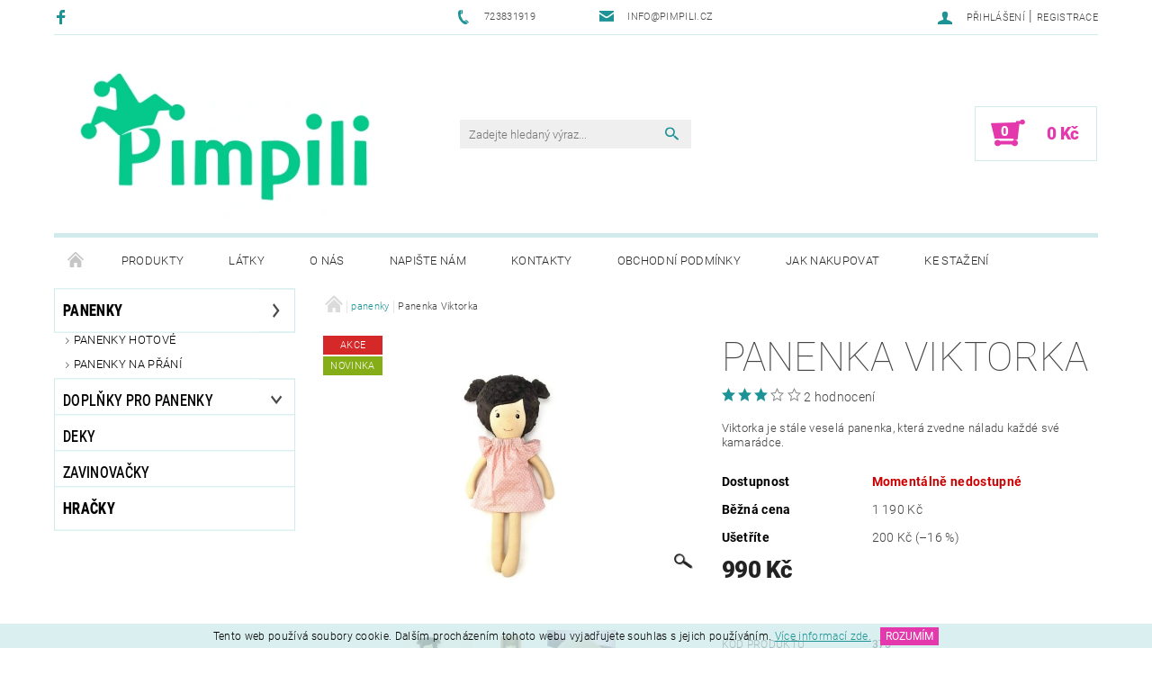

--- FILE ---
content_type: text/html; charset=utf-8
request_url: https://www.pimpili.cz/panenky/panenka-viktorka/
body_size: 20983
content:
<!DOCTYPE html>
<html id="css" xml:lang='cs' lang='cs' class="external-fonts-loaded">
    <head>
        <link rel="preconnect" href="https://cdn.myshoptet.com" /><link rel="dns-prefetch" href="https://cdn.myshoptet.com" /><link rel="preload" href="https://cdn.myshoptet.com/prj/dist/master/cms/libs/jquery/jquery-1.11.3.min.js" as="script" />        <script>
dataLayer = [];
dataLayer.push({'shoptet' : {
    "pageId": 673,
    "pageType": "productDetail",
    "currency": "CZK",
    "currencyInfo": {
        "decimalSeparator": ",",
        "exchangeRate": 1,
        "priceDecimalPlaces": 2,
        "symbol": "K\u010d",
        "symbolLeft": 0,
        "thousandSeparator": " "
    },
    "language": "cs",
    "projectId": 145192,
    "product": {
        "id": 380,
        "guid": "49ba9ade-d847-11e8-a065-0cc47a6c92bc",
        "hasVariants": false,
        "codes": [
            {
                "code": 375
            }
        ],
        "code": "375",
        "name": "Panenka Viktorka",
        "appendix": "",
        "weight": 0,
        "manufacturer": "Pimpili",
        "manufacturerGuid": "1EF53325F7ED630A9CD8DA0BA3DED3EE",
        "currentCategory": "Panenky",
        "currentCategoryGuid": "07f7a4c1-d7b1-11e0-9a5c-feab5ed617ed",
        "defaultCategory": "Panenky",
        "defaultCategoryGuid": "07f7a4c1-d7b1-11e0-9a5c-feab5ed617ed",
        "currency": "CZK",
        "priceWithVat": 990
    },
    "cartInfo": {
        "id": null,
        "freeShipping": false,
        "freeShippingFrom": null,
        "leftToFreeGift": {
            "formattedPrice": "0 K\u010d",
            "priceLeft": 0
        },
        "freeGift": false,
        "leftToFreeShipping": {
            "priceLeft": null,
            "dependOnRegion": null,
            "formattedPrice": null
        },
        "discountCoupon": [],
        "getNoBillingShippingPrice": {
            "withoutVat": 0,
            "vat": 0,
            "withVat": 0
        },
        "cartItems": [],
        "taxMode": "ORDINARY"
    },
    "cart": [],
    "customer": {
        "priceRatio": 1,
        "priceListId": 1,
        "groupId": null,
        "registered": false,
        "mainAccount": false
    }
}});
</script>

        <meta http-equiv="content-type" content="text/html; charset=utf-8" />
        <title>Panenka Viktorka - Pimpili</title>

        <meta name="viewport" content="width=device-width, initial-scale=1.0" />
        <meta name="format-detection" content="telephone=no" />

        
            <meta property="og:type" content="website"><meta property="og:site_name" content="pimpili.cz"><meta property="og:url" content="https://www.pimpili.cz/panenky/panenka-viktorka/"><meta property="og:title" content="Panenka Viktorka - Pimpili"><meta name="author" content="Pimpili"><meta name="web_author" content="Shoptet.cz"><meta name="dcterms.rightsHolder" content="www.pimpili.cz"><meta name="robots" content="index,follow"><meta property="og:image" content="https://cdn.myshoptet.com/usr/www.pimpili.cz/user/shop/big/380-1_viktorka1.jpg?5bd62877"><meta property="og:description" content="Panenka Viktorka. Viktorka je stále veselá panenka, která zvedne náladu každé své kamarádce."><meta name="description" content="Panenka Viktorka. Viktorka je stále veselá panenka, která zvedne náladu každé své kamarádce."><meta name="google-site-verification" content="w1c68N01GGxSp9F9eLQ5YhytenrCOuQ1ogjpfpZOiwY"><meta property="product:price:amount" content="990"><meta property="product:price:currency" content="CZK">
        


        
        <noscript>
            <style media="screen">
                #category-filter-hover {
                    display: block !important;
                }
            </style>
        </noscript>
        
    <link href="https://cdn.myshoptet.com/prj/dist/master/cms/templates/frontend_templates/shared/css/font-face/roboto.css" rel="stylesheet"><link href="https://cdn.myshoptet.com/prj/dist/master/shop/dist/font-shoptet-05.css.5fd2e4de7b3b9cde3d11.css" rel="stylesheet">    <script>
        var oldBrowser = false;
    </script>
    <!--[if lt IE 9]>
        <script src="https://cdnjs.cloudflare.com/ajax/libs/html5shiv/3.7.3/html5shiv.js"></script>
        <script>
            var oldBrowser = '<strong>Upozornění!</strong> Používáte zastaralý prohlížeč, který již není podporován. Prosím <a href="https://www.whatismybrowser.com/" target="_blank" rel="nofollow">aktualizujte svůj prohlížeč</a> a zvyšte své UX.';
        </script>
    <![endif]-->

        <style>:root {--color-primary: #1d9395;--color-primary-h: 181;--color-primary-s: 67%;--color-primary-l: 35%;--color-primary-hover: #484848;--color-primary-hover-h: 0;--color-primary-hover-s: 0%;--color-primary-hover-l: 28%;--color-secondary: #e439ac;--color-secondary-h: 320;--color-secondary-s: 76%;--color-secondary-l: 56%;--color-secondary-hover: #d1ebec;--color-secondary-hover-h: 182;--color-secondary-hover-s: 42%;--color-secondary-hover-l: 87%;--color-tertiary: #000000;--color-tertiary-h: 0;--color-tertiary-s: 0%;--color-tertiary-l: 0%;--color-tertiary-hover: #000000;--color-tertiary-hover-h: 0;--color-tertiary-hover-s: 0%;--color-tertiary-hover-l: 0%;--color-header-background: #ffffff;--template-font: "Roboto";--template-headings-font: "Roboto";--header-background-url: none;--cookies-notice-background: #1A1937;--cookies-notice-color: #F8FAFB;--cookies-notice-button-hover: #f5f5f5;--cookies-notice-link-hover: #27263f;--templates-update-management-preview-mode-content: "Náhled aktualizací šablony je aktivní pro váš prohlížeč."}</style>

        <style>:root {--logo-x-position: 10px;--logo-y-position: 10px;--front-image-x-position: 0px;--front-image-y-position: 0px;}</style>

        <link href="https://cdn.myshoptet.com/prj/dist/master/shop/dist/main-05.css.1b62aa3d069f1dba0ebf.css" rel="stylesheet" media="screen" />

        <link rel="stylesheet" href="https://cdn.myshoptet.com/prj/dist/master/cms/templates/frontend_templates/_/css/print.css" media="print" />
                            <link rel="shortcut icon" href="/favicon.ico" type="image/x-icon" />
                                    <link rel="canonical" href="https://www.pimpili.cz/panenky/panenka-viktorka/" />
        
        
        
        
                
                    
                <script>var shoptet = shoptet || {};shoptet.abilities = {"about":{"generation":2,"id":"05"},"config":{"category":{"product":{"image_size":"detail_alt_1"}},"navigation_breakpoint":991,"number_of_active_related_products":2,"product_slider":{"autoplay":false,"autoplay_speed":3000,"loop":true,"navigation":true,"pagination":true,"shadow_size":0}},"elements":{"recapitulation_in_checkout":true},"feature":{"directional_thumbnails":false,"extended_ajax_cart":false,"extended_search_whisperer":false,"fixed_header":false,"images_in_menu":false,"product_slider":false,"simple_ajax_cart":true,"smart_labels":false,"tabs_accordion":false,"tabs_responsive":false,"top_navigation_menu":false,"user_action_fullscreen":false}};shoptet.design = {"template":{"name":"Rock","colorVariant":"Seven"},"layout":{"homepage":"catalog3","subPage":"catalog3","productDetail":"catalog3"},"colorScheme":{"conversionColor":"#e439ac","conversionColorHover":"#d1ebec","color1":"#1d9395","color2":"#484848","color3":"#000000","color4":"#000000"},"fonts":{"heading":"Roboto","text":"Roboto"},"header":{"backgroundImage":null,"image":null,"logo":"https:\/\/www.pimpili.czuser\/logos\/logo-bezsloganu_tyrkys.jpg","color":"#ffffff"},"background":{"enabled":false,"color":null,"image":null}};shoptet.config = {};shoptet.events = {};shoptet.runtime = {};shoptet.content = shoptet.content || {};shoptet.updates = {};shoptet.messages = [];shoptet.messages['lightboxImg'] = "Obrázek";shoptet.messages['lightboxOf'] = "z";shoptet.messages['more'] = "Více";shoptet.messages['cancel'] = "Zrušit";shoptet.messages['removedItem'] = "Položka byla odstraněna z košíku.";shoptet.messages['discountCouponWarning'] = "Zapomněli jste uplatnit slevový kupón. Pro pokračování jej uplatněte pomocí tlačítka vedle vstupního pole, nebo jej smažte.";shoptet.messages['charsNeeded'] = "Prosím, použijte minimálně 3 znaky!";shoptet.messages['invalidCompanyId'] = "Neplané IČ, povoleny jsou pouze číslice";shoptet.messages['needHelp'] = "Potřebujete pomoc?";shoptet.messages['showContacts'] = "Zobrazit kontakty";shoptet.messages['hideContacts'] = "Skrýt kontakty";shoptet.messages['ajaxError'] = "Došlo k chybě; obnovte prosím stránku a zkuste to znovu.";shoptet.messages['variantWarning'] = "Zvolte prosím variantu produktu.";shoptet.messages['chooseVariant'] = "Zvolte variantu";shoptet.messages['unavailableVariant'] = "Tato varianta není dostupná a není možné ji objednat.";shoptet.messages['withVat'] = "včetně DPH";shoptet.messages['withoutVat'] = "bez DPH";shoptet.messages['toCart'] = "Do košíku";shoptet.messages['emptyCart'] = "Prázdný košík";shoptet.messages['change'] = "Změnit";shoptet.messages['chosenBranch'] = "Zvolená pobočka";shoptet.messages['validatorRequired'] = "Povinné pole";shoptet.messages['validatorEmail'] = "Prosím vložte platnou e-mailovou adresu";shoptet.messages['validatorUrl'] = "Prosím vložte platnou URL adresu";shoptet.messages['validatorDate'] = "Prosím vložte platné datum";shoptet.messages['validatorNumber'] = "Vložte číslo";shoptet.messages['validatorDigits'] = "Prosím vložte pouze číslice";shoptet.messages['validatorCheckbox'] = "Zadejte prosím všechna povinná pole";shoptet.messages['validatorConsent'] = "Bez souhlasu nelze odeslat.";shoptet.messages['validatorPassword'] = "Hesla se neshodují";shoptet.messages['validatorInvalidPhoneNumber'] = "Vyplňte prosím platné telefonní číslo bez předvolby.";shoptet.messages['validatorInvalidPhoneNumberSuggestedRegion'] = "Neplatné číslo — navržený region: %1";shoptet.messages['validatorInvalidCompanyId'] = "Neplatné IČ, musí být ve tvaru jako %1";shoptet.messages['validatorFullName'] = "Nezapomněli jste příjmení?";shoptet.messages['validatorHouseNumber'] = "Prosím zadejte správné číslo domu";shoptet.messages['validatorZipCode'] = "Zadané PSČ neodpovídá zvolené zemi";shoptet.messages['validatorShortPhoneNumber'] = "Telefonní číslo musí mít min. 8 znaků";shoptet.messages['choose-personal-collection'] = "Prosím vyberte místo doručení u osobního odběru, není zvoleno.";shoptet.messages['choose-external-shipping'] = "Upřesněte prosím vybraný způsob dopravy";shoptet.messages['choose-ceska-posta'] = "Pobočka České Pošty není určena, zvolte prosím některou";shoptet.messages['choose-hupostPostaPont'] = "Pobočka Maďarské pošty není vybrána, zvolte prosím nějakou";shoptet.messages['choose-postSk'] = "Pobočka Slovenské pošty není zvolena, vyberte prosím některou";shoptet.messages['choose-ulozenka'] = "Pobočka Uloženky nebyla zvolena, prosím vyberte některou";shoptet.messages['choose-zasilkovna'] = "Pobočka Zásilkovny nebyla zvolena, prosím vyberte některou";shoptet.messages['choose-ppl-cz'] = "Pobočka PPL ParcelShop nebyla vybrána, vyberte prosím jednu";shoptet.messages['choose-glsCz'] = "Pobočka GLS ParcelShop nebyla zvolena, prosím vyberte některou";shoptet.messages['choose-dpd-cz'] = "Ani jedna z poboček služby DPD Parcel Shop nebyla zvolená, prosím vyberte si jednu z možností.";shoptet.messages['watchdogType'] = "Je zapotřebí vybrat jednu z možností u sledování produktu.";shoptet.messages['watchdog-consent-required'] = "Musíte zaškrtnout všechny povinné souhlasy";shoptet.messages['watchdogEmailEmpty'] = "Prosím vyplňte e-mail";shoptet.messages['privacyPolicy'] = 'Musíte souhlasit s ochranou osobních údajů';shoptet.messages['amountChanged'] = '(množství bylo změněno)';shoptet.messages['unavailableCombination'] = 'Není k dispozici v této kombinaci';shoptet.messages['specifyShippingMethod'] = 'Upřesněte dopravu';shoptet.messages['PIScountryOptionMoreBanks'] = 'Možnost platby z %1 bank';shoptet.messages['PIScountryOptionOneBank'] = 'Možnost platby z 1 banky';shoptet.messages['PIScurrencyInfoCZK'] = 'V měně CZK lze zaplatit pouze prostřednictvím českých bank.';shoptet.messages['PIScurrencyInfoHUF'] = 'V měně HUF lze zaplatit pouze prostřednictvím maďarských bank.';shoptet.messages['validatorVatIdWaiting'] = "Ověřujeme";shoptet.messages['validatorVatIdValid'] = "Ověřeno";shoptet.messages['validatorVatIdInvalid'] = "DIČ se nepodařilo ověřit, i přesto můžete objednávku dokončit";shoptet.messages['validatorVatIdInvalidOrderForbid'] = "Zadané DIČ nelze nyní ověřit, protože služba ověřování je dočasně nedostupná. Zkuste opakovat zadání později, nebo DIČ vymažte s vaši objednávku dokončete v režimu OSS. Případně kontaktujte prodejce.";shoptet.messages['validatorVatIdInvalidOssRegime'] = "Zadané DIČ nemůže být ověřeno, protože služba ověřování je dočasně nedostupná. Vaše objednávka bude dokončena v režimu OSS. Případně kontaktujte prodejce.";shoptet.messages['previous'] = "Předchozí";shoptet.messages['next'] = "Následující";shoptet.messages['close'] = "Zavřít";shoptet.messages['imageWithoutAlt'] = "Tento obrázek nemá popisek";shoptet.messages['newQuantity'] = "Nové množství:";shoptet.messages['currentQuantity'] = "Aktuální množství:";shoptet.messages['quantityRange'] = "Prosím vložte číslo v rozmezí %1 a %2";shoptet.messages['skipped'] = "Přeskočeno";shoptet.messages.validator = {};shoptet.messages.validator.nameRequired = "Zadejte jméno a příjmení.";shoptet.messages.validator.emailRequired = "Zadejte e-mailovou adresu (např. jan.novak@example.com).";shoptet.messages.validator.phoneRequired = "Zadejte telefonní číslo.";shoptet.messages.validator.messageRequired = "Napište komentář.";shoptet.messages.validator.descriptionRequired = shoptet.messages.validator.messageRequired;shoptet.messages.validator.captchaRequired = "Vyplňte bezpečnostní kontrolu.";shoptet.messages.validator.consentsRequired = "Potvrďte svůj souhlas.";shoptet.messages.validator.scoreRequired = "Zadejte počet hvězdiček.";shoptet.messages.validator.passwordRequired = "Zadejte heslo, které bude obsahovat min. 4 znaky.";shoptet.messages.validator.passwordAgainRequired = shoptet.messages.validator.passwordRequired;shoptet.messages.validator.currentPasswordRequired = shoptet.messages.validator.passwordRequired;shoptet.messages.validator.birthdateRequired = "Zadejte datum narození.";shoptet.messages.validator.billFullNameRequired = "Zadejte jméno a příjmení.";shoptet.messages.validator.deliveryFullNameRequired = shoptet.messages.validator.billFullNameRequired;shoptet.messages.validator.billStreetRequired = "Zadejte název ulice.";shoptet.messages.validator.deliveryStreetRequired = shoptet.messages.validator.billStreetRequired;shoptet.messages.validator.billHouseNumberRequired = "Zadejte číslo domu.";shoptet.messages.validator.deliveryHouseNumberRequired = shoptet.messages.validator.billHouseNumberRequired;shoptet.messages.validator.billZipRequired = "Zadejte PSČ.";shoptet.messages.validator.deliveryZipRequired = shoptet.messages.validator.billZipRequired;shoptet.messages.validator.billCityRequired = "Zadejte název města.";shoptet.messages.validator.deliveryCityRequired = shoptet.messages.validator.billCityRequired;shoptet.messages.validator.companyIdRequired = "Zadejte IČ.";shoptet.messages.validator.vatIdRequired = "Zadejte DIČ.";shoptet.messages.validator.billCompanyRequired = "Zadejte název společnosti.";shoptet.messages['loading'] = "Načítám…";shoptet.messages['stillLoading'] = "Stále načítám…";shoptet.messages['loadingFailed'] = "Načtení se nezdařilo. Zkuste to znovu.";shoptet.messages['productsSorted'] = "Produkty seřazeny.";shoptet.messages['formLoadingFailed'] = "Formulář se nepodařilo načíst. Zkuste to prosím znovu.";shoptet.messages.moreInfo = "Více informací";shoptet.config.orderingProcess = {active: false,step: false};shoptet.config.documentsRounding = '3';shoptet.config.documentPriceDecimalPlaces = '0';shoptet.config.thousandSeparator = ' ';shoptet.config.decSeparator = ',';shoptet.config.decPlaces = '2';shoptet.config.decPlacesSystemDefault = '2';shoptet.config.currencySymbol = 'Kč';shoptet.config.currencySymbolLeft = '0';shoptet.config.defaultVatIncluded = 1;shoptet.config.defaultProductMaxAmount = 9999;shoptet.config.inStockAvailabilityId = -1;shoptet.config.defaultProductMaxAmount = 9999;shoptet.config.inStockAvailabilityId = -1;shoptet.config.cartActionUrl = '/action/Cart';shoptet.config.advancedOrderUrl = '/action/Cart/GetExtendedOrder/';shoptet.config.cartContentUrl = '/action/Cart/GetCartContent/';shoptet.config.stockAmountUrl = '/action/ProductStockAmount/';shoptet.config.addToCartUrl = '/action/Cart/addCartItem/';shoptet.config.removeFromCartUrl = '/action/Cart/deleteCartItem/';shoptet.config.updateCartUrl = '/action/Cart/setCartItemAmount/';shoptet.config.addDiscountCouponUrl = '/action/Cart/addDiscountCoupon/';shoptet.config.setSelectedGiftUrl = '/action/Cart/setSelectedGift/';shoptet.config.rateProduct = '/action/ProductDetail/RateProduct/';shoptet.config.customerDataUrl = '/action/OrderingProcess/step2CustomerAjax/';shoptet.config.registerUrl = '/registrace/';shoptet.config.agreementCookieName = 'site-agreement';shoptet.config.cookiesConsentUrl = '/action/CustomerCookieConsent/';shoptet.config.cookiesConsentIsActive = 0;shoptet.config.cookiesConsentOptAnalytics = 'analytics';shoptet.config.cookiesConsentOptPersonalisation = 'personalisation';shoptet.config.cookiesConsentOptNone = 'none';shoptet.config.cookiesConsentRefuseDuration = 7;shoptet.config.cookiesConsentName = 'CookiesConsent';shoptet.config.agreementCookieExpire = 30;shoptet.config.cookiesConsentSettingsUrl = '/cookies-settings/';shoptet.config.fonts = {"google":{"attributes":"100,300,400,500,700,900:latin-ext","families":["Roboto"],"urls":["https:\/\/cdn.myshoptet.com\/prj\/dist\/master\/cms\/templates\/frontend_templates\/shared\/css\/font-face\/roboto.css"]},"custom":{"families":["shoptet"],"urls":["https:\/\/cdn.myshoptet.com\/prj\/dist\/master\/shop\/dist\/font-shoptet-05.css.5fd2e4de7b3b9cde3d11.css"]}};shoptet.config.mobileHeaderVersion = '1';shoptet.config.fbCAPIEnabled = false;shoptet.config.fbPixelEnabled = true;shoptet.config.fbCAPIUrl = '/action/FacebookCAPI/';shoptet.content.regexp = /strana-[0-9]+[\/]/g;shoptet.content.colorboxHeader = '<div class="colorbox-html-content">';shoptet.content.colorboxFooter = '</div>';shoptet.customer = {};shoptet.csrf = shoptet.csrf || {};shoptet.csrf.token = 'csrf_euQ4VMAA8b4103d2a257b691';shoptet.csrf.invalidTokenModal = '<div><h2>Přihlaste se prosím znovu</h2><p>Omlouváme se, ale Váš CSRF token pravděpodobně vypršel. Abychom mohli udržet Vaši bezpečnost na co největší úrovni potřebujeme, abyste se znovu přihlásili.</p><p>Děkujeme za pochopení.</p><div><a href="/login/?backTo=%2Fpanenky%2Fpanenka-viktorka%2F">Přihlášení</a></div></div> ';shoptet.csrf.formsSelector = 'csrf-enabled';shoptet.csrf.submitListener = true;shoptet.csrf.validateURL = '/action/ValidateCSRFToken/Index/';shoptet.csrf.refreshURL = '/action/RefreshCSRFTokenNew/Index/';shoptet.csrf.enabled = true;shoptet.config.googleAnalytics ||= {};shoptet.config.googleAnalytics.isGa4Enabled = true;shoptet.config.googleAnalytics.route ||= {};shoptet.config.googleAnalytics.route.ua = "UA";shoptet.config.googleAnalytics.route.ga4 = "GA4";shoptet.config.ums_a11y_category_page = true;shoptet.config.discussion_rating_forms = false;shoptet.config.ums_forms_redesign = false;shoptet.config.showPriceWithoutVat = '';shoptet.config.ums_a11y_login = false;</script>
        <script src="https://cdn.myshoptet.com/prj/dist/master/cms/libs/jquery/jquery-1.11.3.min.js"></script><script src="https://cdn.myshoptet.com/prj/dist/master/cms/libs/jquery/jquery-migrate-1.4.1.min.js"></script><script src="https://cdn.myshoptet.com/prj/dist/master/cms/libs/jquery/jquery-ui-1.8.24.min.js"></script>
    <script src="https://cdn.myshoptet.com/prj/dist/master/shop/dist/main-05.js.8c719cec2608516bd9d7.js"></script>
<script src="https://cdn.myshoptet.com/prj/dist/master/shop/dist/shared-2g.js.aa13ef3ecca51cd89ec5.js"></script><script src="https://cdn.myshoptet.com/prj/dist/master/cms/libs/jqueryui/i18n/datepicker-cs.js"></script><script>if (window.self !== window.top) {const script = document.createElement('script');script.type = 'module';script.src = "https://cdn.myshoptet.com/prj/dist/master/shop/dist/editorPreview.js.e7168e827271d1c16a1d.js";document.body.appendChild(script);}</script>        <script>
            jQuery.extend(jQuery.cybergenicsFormValidator.messages, {
                required: "Povinné pole",
                email: "Prosím vložte platnou e-mailovou adresu",
                url: "Prosím vložte platnou URL adresu",
                date: "Prosím vložte platné datum",
                number: "Vložte číslo",
                digits: "Prosím vložte pouze číslice",
                checkbox: "Zadejte prosím všechna povinná pole",
                validatorConsent: "Bez souhlasu nelze odeslat.",
                password: "Hesla se neshodují",
                invalidPhoneNumber: "Vyplňte prosím platné telefonní číslo bez předvolby.",
                invalidCompanyId: 'Nevalidní IČ, musí mít přesně 8 čísel (před kratší IČ lze dát nuly)',
                fullName: "Nezapomněli jste příjmení?",
                zipCode: "Zadané PSČ neodpovídá zvolené zemi",
                houseNumber: "Prosím zadejte správné číslo domu",
                shortPhoneNumber: "Telefonní číslo musí mít min. 8 znaků",
                privacyPolicy: "Musíte souhlasit s ochranou osobních údajů"
            });
        </script>
                                    
                
        
        <!-- User include -->
                <!-- project html code header -->
<style>
/* Odstrani "oko" pri najeti na produkt */
.products .product:hover .p-image a:before,
.products .product:hover .p-image a:after {
    content: none;
}
</style>

<script type="text/javascript">
$(document).ready(function(){ $('#note-box legend').text("Poznámka (pokud jste si vybrali zboží na přání, nezapoměňte zde prosím vložit kód");  });
</script>

<script type="text/javascript">

$(window).load(function(){ $('#add-note').attr('checked', true); $('#note-box, #note').removeAttr('style').removeClass('js-hidden'); });

</script>

<script>
function checkVariant() {
    var ociSelect = document.getElementById("oci");
    var ociOption = ociSelect.options[ociSelect.selectedIndex].value;
 
    var ucesSelect = document.getElementById("uces");
    var ucesOption = ucesSelect.options[ucesSelect.selectedIndex].value;

    var ofinaSelect = document.getElementById("ofina");
    var ofinaOption = ofinaSelect.options[ofinaSelect.selectedIndex].value;
   
    var pletSelect = document.getElementById("plet");
    var pletOption = pletSelect.options[pletSelect.selectedIndex].value;

    var vlasySelect = document.getElementById("vlasy");
    var vlasyOption = vlasySelect.options[vlasySelect.selectedIndex].value;

    var teloSelect = document.getElementById("telo");
    var teloOption = teloSelect.options[teloSelect.selectedIndex].value;

    var latkaSelect = document.getElementById("latka");
    var latkaOption = latkaSelect.options[latkaSelect.selectedIndex].value;
 
    if (ociOption != 0 && ucesOption != 0 && ofinaOption != 0 && pletOption != 0 && vlasyOption != 0 && teloOption != 0 && latkaOption != 0) {
        var outputText = "Pro objednání vložte, prosím, zboží do košíku a zkopírujte tento kód do poznámky k objednávce: PA/";
        outputText += ociOption;
        outputText += ucesOption;
	outputText += ofinaOption;
        outputText += pletOption;
        outputText += vlasyOption;
        outputText += teloOption;
        outputText += latkaOption;

        document.getElementById("output").innerHTML = outputText;
    }
}
</script>

<script>
function checkVariant1() {
    var ociSelect = document.getElementById("oci");
    var ociOption = ociSelect.options[ociSelect.selectedIndex].value;
 
    var ofinaSelect = document.getElementById("ofina");
    var ofinaOption = ofinaSelect.options[ofinaSelect.selectedIndex].value;
   
    var pletSelect = document.getElementById("plet");
    var pletOption = pletSelect.options[pletSelect.selectedIndex].value;

    var vlasySelect = document.getElementById("vlasy");
    var vlasyOption = vlasySelect.options[vlasySelect.selectedIndex].value;

    var teloSelect = document.getElementById("telo");
    var teloOption = teloSelect.options[teloSelect.selectedIndex].value;

    var latkaSelect = document.getElementById("latka");
    var latkaOption = latkaSelect.options[latkaSelect.selectedIndex].value;

    var latka1Select = document.getElementById("latka1");
    var latka1Option = latka1Select.options[latka1Select.selectedIndex].value;
 
    if (ociOption != 0 && ofinaOption != 0 && pletOption != 0 && vlasyOption != 0 && teloOption != 0 && latkaOption != 0 && latka1Option != 0) {
        var outputText = "Pro objednání vložte, prosím, zboží do košíku a zkopírujte tento kód do poznámky k objednávce: PK/";
        outputText += ociOption;
	outputText += ofinaOption;
        outputText += pletOption;
        outputText += vlasyOption;
        outputText += teloOption;
        outputText += latkaOption;
        outputText += latka1Option;

        document.getElementById("output").innerHTML = outputText;
    }
}
</script>

<script>
function checkVariant2() {
  
    var pletSelect = document.getElementById("plet");
    var pletOption = pletSelect.options[pletSelect.selectedIndex].value;

    var vlasySelect = document.getElementById("vlasy");
    var vlasyOption = vlasySelect.options[vlasySelect.selectedIndex].value;

    var teloSelect = document.getElementById("telo");
    var teloOption = teloSelect.options[teloSelect.selectedIndex].value;
 
    if (pletOption != 0 && vlasyOption != 0 && teloOption != 0) {
        var outputText = "Pro objednání vložte, prosím, zboží do košíku a zkopírujte tento kód do poznámky k objednávce: CH/";
        outputText += pletOption;
        outputText += vlasyOption;
        outputText += teloOption;

        document.getElementById("output").innerHTML = outputText;
    }
}
</script>

<script>
function checkVariant3() {

    var latkaSelect = document.getElementById("latka");
    var latkaOption = latkaSelect.options[latkaSelect.selectedIndex].value;

    var latka1Select = document.getElementById("latka1");
    var latka1Option = latka1Select.options[latka1Select.selectedIndex].value;
 
    if (latkaOption != 0 && latka1Option != 0) {
        var outputText = "Pro objednání vložte, prosím, zboží do košíku a zkopírujte tento kód do poznámky k objednávce: DTK/";
        outputText += latkaOption;
        outputText += latka1Option;

        document.getElementById("output").innerHTML = outputText;
    }
}
</script>

<script>
function checkVariant4() {

    var filcSelect = document.getElementById("filc");
    var filcOption = filcSelect.options[filcSelect.selectedIndex].value;   
 
    var latkaSelect = document.getElementById("latka");
    var latkaOption = latkaSelect.options[latkaSelect.selectedIndex].value;

    var latka1Select = document.getElementById("latka1");
    var latka1Option = latka1Select.options[latka1Select.selectedIndex].value;
 
    if (filcOption != 0 && latkaOption != 0 && latka1Option != 0) {
        var outputText = "Pro objednání vložte, prosím, zboží do košíku a zkopírujte tento kód do poznámky k objednávce: DAH/";
        outputText += filcOption;
        outputText += latkaOption;
        outputText += latka1Option;

        document.getElementById("output").innerHTML = outputText;
    }
}
</script>

<script>
function checkVariant5() { 
 
    var minkySelect = document.getElementById("minky");
    var minkyOption = minkySelect.options[minkySelect.selectedIndex].value;

    var latkaSelect = document.getElementById("latka");
    var latkaOption = latkaSelect.options[latkaSelect.selectedIndex].value;
 
    if (minkyOption != 0 && latkaOption != 0) {
        var outputText = "Pro objednání vložte, prosím, zboží do košíku a zkopírujte tento kód do poznámky k objednávce: HO/";
        outputText += minkyOption;
        outputText += latkaOption;

        document.getElementById("output").innerHTML = outputText;
    }
}
</script>

<script>
function checkVariant6() { 
 
    var minkySelect = document.getElementById("minky");
    var minkyOption = minkySelect.options[minkySelect.selectedIndex].value;

    var latkaSelect = document.getElementById("latka");
    var latkaOption = latkaSelect.options[latkaSelect.selectedIndex].value;
 
    if (minkyOption != 0 && latkaOption != 0) {
        var outputText = "Pro objednání vložte, prosím, zboží do košíku a zkopírujte tento kód do poznámky k objednávce: MU/";
        outputText += minkyOption;
        outputText += latkaOption;

        document.getElementById("output").innerHTML = outputText;
    }
}
</script>

<script>
function checkVariant7() {

    var latkaSelect = document.getElementById("latka");
    var latkaOption = latkaSelect.options[latkaSelect.selectedIndex].value;

    var latka1Select = document.getElementById("latka1");
    var latka1Option = latka1Select.options[latka1Select.selectedIndex].value;
 
    if (latkaOption != 0 && latka1Option != 0) {
        var outputText = "Pro objednání vložte, prosím, zboží do košíku a zkopírujte tento kód do poznámky k objednávce: DRS/";
        outputText += latkaOption;
        outputText += latka1Option;

        document.getElementById("output").innerHTML = outputText;
    }
}
</script>

<script>
function checkVariant8() {
    var typhajackuSelect = document.getElementById("typhajacku");
    var typhajackuOption = typhajackuSelect.options[typhajackuSelect.selectedIndex].value;
 
    var minky1Select = document.getElementById("minky1");
    var minky1Option = minky1Select.options[minky1Select.selectedIndex].value;

    var latka2Select = document.getElementById("latka2");
    var latka2Option = latka2Select.options[latka2Select.selectedIndex].value;
 
    if (typhajackuOption != 0 && minky1Option != 0 && latka2Option != 0) {
        var outputText = "Pro objednání vložte, prosím, zboží do košíku a zkopírujte tento kód do poznámky k objednávce: HA/";
        outputText += typhajackuOption;
        outputText += minky1Option;
	outputText += latka2Option;

        document.getElementById("output").innerHTML = outputText;
    }
}
</script>

<meta name="description" content="Popis tvorby a publikování WWW stránek pro začátečníky i profesionály.">



        <!-- /User include -->
                                <!-- Global site tag (gtag.js) - Google Analytics -->
    <script async src="https://www.googletagmanager.com/gtag/js?id=UA-116941827-1"></script>
    <script>
        
        window.dataLayer = window.dataLayer || [];
        function gtag(){dataLayer.push(arguments);}
        

        
        gtag('js', new Date());

                gtag('config', 'UA-116941827-1', { 'groups': "UA" });
        
        
        
        
        
        
        
        
                gtag('set', 'currency', 'CZK');

        gtag('event', 'view_item', {
            "send_to": "UA",
            "items": [
                {
                    "id": "375",
                    "name": "Panenka Viktorka",
                    "category": "Panenky",
                                        "brand": "Pimpili",
                                                            "price": 990
                }
            ]
        });
        
        
        
        
        
        
        
        
        
        
        
        
        document.addEventListener('DOMContentLoaded', function() {
            if (typeof shoptet.tracking !== 'undefined') {
                for (var id in shoptet.tracking.bannersList) {
                    gtag('event', 'view_promotion', {
                        "send_to": "UA",
                        "promotions": [
                            {
                                "id": shoptet.tracking.bannersList[id].id,
                                "name": shoptet.tracking.bannersList[id].name,
                                "position": shoptet.tracking.bannersList[id].position
                            }
                        ]
                    });
                }
            }

            shoptet.consent.onAccept(function(agreements) {
                if (agreements.length !== 0) {
                    console.debug('gtag consent accept');
                    var gtagConsentPayload =  {
                        'ad_storage': agreements.includes(shoptet.config.cookiesConsentOptPersonalisation)
                            ? 'granted' : 'denied',
                        'analytics_storage': agreements.includes(shoptet.config.cookiesConsentOptAnalytics)
                            ? 'granted' : 'denied',
                                                                                                'ad_user_data': agreements.includes(shoptet.config.cookiesConsentOptPersonalisation)
                            ? 'granted' : 'denied',
                        'ad_personalization': agreements.includes(shoptet.config.cookiesConsentOptPersonalisation)
                            ? 'granted' : 'denied',
                        };
                    console.debug('update consent data', gtagConsentPayload);
                    gtag('consent', 'update', gtagConsentPayload);
                    dataLayer.push(
                        { 'event': 'update_consent' }
                    );
                }
            });
        });
    </script>

                <!-- Facebook Pixel Code -->
<script>
!function(f,b,e,v,n,t,s){if(f.fbq)return;n=f.fbq=function(){n.callMethod?
            n.callMethod.apply(n,arguments):n.queue.push(arguments)};if(!f._fbq)f._fbq=n;
            n.push=n;n.loaded=!0;n.version='2.0';n.queue=[];t=b.createElement(e);t.async=!0;
            t.src=v;s=b.getElementsByTagName(e)[0];s.parentNode.insertBefore(t,s)}(window,
            document,'script','//connect.facebook.net/en_US/fbevents.js');
$(document).ready(function(){
fbq('set', 'autoConfig', 'false', '1940508679547482')
fbq("init", "1940508679547482", {}, { agent:"plshoptet" });
fbq("track", "PageView",{}, {"eventID":"dec3fce3b6bb03e453911d39bb2deae6"});
window.dataLayer = window.dataLayer || [];
dataLayer.push({"fbpixel": "loaded","event": "fbloaded"});
fbq("track", "ViewContent", {"content_category":"Panenky","content_type":"product","content_name":"Panenka Viktorka","content_ids":["375"],"value":"990","currency":"CZK","base_id":380,"category_path":["Panenky"]}, {"eventID":"dec3fce3b6bb03e453911d39bb2deae6"});
});
</script>
<noscript>
<img height="1" width="1" style="display:none" src="https://www.facebook.com/tr?id=1940508679547482&ev=PageView&noscript=1"/>
</noscript>
<!-- End Facebook Pixel Code -->

                                                    </head>
    <body class="desktop id-673 in-panenky template-05 type-product type-detail page-detail ajax-add-to-cart">
    
        <div id="fb-root"></div>
        <script>
            window.fbAsyncInit = function() {
                FB.init({
//                    appId            : 'your-app-id',
                    autoLogAppEvents : true,
                    xfbml            : true,
                    version          : 'v19.0'
                });
            };
        </script>
        <script async defer crossorigin="anonymous" src="https://connect.facebook.net/cs_CZ/sdk.js"></script>
    
        
    
    <div id="main-wrapper">
        <div id="main-wrapper-in" class="large-12 medium-12 small-12">
            <div id="main" class="large-12 medium-12 small-12 row">

                

                <div id="header" class="large-12 medium-12 small-12 columns">
                    <header id="header-in" class="large-12 medium-12 small-12 row collapse">
                        
<div class="row header-info">
                <div class="large-4 medium-2  small-12 left hide-for-small">
                            <span class="checkout-facebook header-social-icon">
                    <a href="https://www.facebook.com/Pimpili-1705534399672386/" title="Facebook" target="_blank">&nbsp;</a>
                </span>
                                </div>
        
        <div class="large-4 medium-6 small-12 columns">

            <div class="row collapse header-contacts">
                                                                                        <div class="large-6 tac medium-6 small-6 header-phone columns left">
                        <a href="tel:723831919" title="Telefon"><span>723831919</span></a>
                    </div>
                                                    <div class="large-6 tac medium-6 small-6 header-email columns left">
                                                    <a href="mailto:info@pimpili.cz"><span>info@pimpili.cz</span></a>
                                            </div>
                            </div>
        </div>
    
    <div class="large-4 medium-4 small-12 left top-links-holder">
                                <div id="top-links">
            <span class="responsive-mobile-visible responsive-all-hidden box-account-links-trigger-wrap">
                <span class="box-account-links-trigger"></span>
            </span>
            <ul class="responsive-mobile-hidden box-account-links list-inline list-reset">
                
                                                                                                        <li>
                                    <a class="icon-account-login" href="/login/?backTo=%2Fpanenky%2Fpanenka-viktorka%2F" title="Přihlášení" data-testid="signin" rel="nofollow"><span>Přihlášení</span></a>
                                </li>
                                <li>
                                    <span class="responsive-mobile-hidden"> |</span>
                                    <a href="/registrace/" title="Registrace" data-testid="headerSignup" rel="nofollow">Registrace</a>
                                </li>
                                                                                        
            </ul>
        </div>
    </div>
</div>
<div class="header-center row">
    
    <div class="large-4 medium-4 small-6">
                                <a href="/" title="Pimpili" id="logo" data-testid="linkWebsiteLogo"><img src="https://cdn.myshoptet.com/usr/www.pimpili.cz/user/logos/logo-bezsloganu_tyrkys.jpg" alt="Pimpili" /></a>
    </div>
    
    <div class="large-4 medium-4 small-12">
                <div class="searchform large-8 medium-12 small-12" itemscope itemtype="https://schema.org/WebSite">
            <meta itemprop="headline" content="Panenky"/>
<meta itemprop="url" content="https://www.pimpili.cz"/>
        <meta itemprop="text" content="Panenka Viktorka. Viktorka je stále veselá panenka, která zvedne náladu každé své kamarádce."/>

            <form class="search-whisperer-wrap-v1 search-whisperer-wrap" action="/action/ProductSearch/prepareString/" method="post" itemprop="potentialAction" itemscope itemtype="https://schema.org/SearchAction" data-testid="searchForm">
                <fieldset>
                    <meta itemprop="target" content="https://www.pimpili.cz/vyhledavani/?string={string}"/>
                    <div class="large-10 medium-8 small-10 left">
                        <input type="hidden" name="language" value="cs" />
                        <input type="search" name="string" itemprop="query-input" class="s-word" placeholder="Zadejte hledaný výraz..." autocomplete="off" data-testid="searchInput" />
                    </div>
                    <div class="tar large-2 medium-4 small-2 left">
                        <input type="submit" value="Hledat" class="b-search" data-testid="searchBtn" />
                    </div>
                    <div class="search-whisperer-container-js"></div>
                    <div class="search-notice large-12 medium-12 small-12" data-testid="searchMsg">Prosím, použijte minimálně 3 znaky!</div>
                </fieldset>
            </form>
        </div>
    </div>
    
    <div class="large-4 medium-4 small-6 tar">
                                
                        <div class="place-cart-here">
                <div id="header-cart-wrapper" class="header-cart-wrapper menu-element-wrap">
    <a href="/kosik/" id="header-cart" class="header-cart" data-testid="headerCart" rel="nofollow">
        
        
    <strong class="header-cart-count" data-testid="headerCartCount">
        <span>
                            0
                    </span>
    </strong>

        <strong class="header-cart-price" data-testid="headerCartPrice">
            0 Kč
        </strong>
    </a>

    <div id="cart-recapitulation" class="cart-recapitulation menu-element-submenu align-right hover-hidden" data-testid="popupCartWidget">
                    <div class="cart-reca-single darken tac" data-testid="cartTitle">
                Váš nákupní košík je prázdný            </div>
            </div>
</div>
            </div>
            </div>
    
</div>

             <nav id="menu" class="large-12 medium-12 small-12"><ul class="inline-list list-inline valign-top-inline left"><li class="first-line"><a href="/" id="a-home" data-testid="headerMenuItem">Úvodní stránka</a></li><li class="menu-item-700">    <a href="/produkty/"  data-testid="headerMenuItem">
        Produkty
    </a>
</li><li class="menu-item-762">    <a href="/latky-2/"  data-testid="headerMenuItem">
        Látky
    </a>
</li><li class="menu-item-697">    <a href="/onas/"  data-testid="headerMenuItem">
        O nás
    </a>
</li><li class="menu-item--6">    <a href="/napiste-nam/"  data-testid="headerMenuItem">
        Napište nám
    </a>
</li><li class="menu-item-29">    <a href="/kontakty/"  data-testid="headerMenuItem">
        Kontakty
    </a>
</li><li class="menu-item-39">    <a href="/obchodni-podminky/"  data-testid="headerMenuItem">
        Obchodní podmínky
    </a>
</li><li class="menu-item-27">    <a href="/jak-nakupovat/"  data-testid="headerMenuItem">
        Jak nakupovat
    </a>
</li><li class="menu-item-717 navigation-submenu-trigger-wrap icon-menu-arrow-wrap">    <a href="/ke-stazeni/"  data-testid="headerMenuItem">
        Ke stažení
    </a>
</li><li class="menu-item-816">    <a href="/podminky-ochrany-osobnich-udaju/"  data-testid="headerMenuItem">
        Podmínky ochrany osobních údajů
    </a>
</li></ul><div id="menu-helper-wrapper"><div id="menu-helper" data-testid="hamburgerMenu">&nbsp;</div><ul id="menu-helper-box"></ul></div></nav>

<script>
$(document).ready(function() {
    checkSearchForm($('.searchform'), "Prosím, použijte minimálně 3 znaky!");
});
var userOptions = {
    carousel : {
        stepTimer : 6000,
        fadeTimer : 800
    }
};
</script>


                    </header>
                </div>
                <div id="main-in" class="large-12 medium-12 small-12 columns">
                    <div id="main-in-in" class="large-12 medium-12 small-12">
                        
                        <div id="content" class="large-12 medium-12 small-12 row">
                            
                                                                    <aside id="column-l" class="large-3 medium-3 small-12 columns sidebar">
                                        <div id="column-l-in">
                                                                                                                                                <div class="box-even">
                        
<div id="categories">
                        <div class="categories cat-01 expandable cat-active expanded" id="cat-673">
                <div class="topic"><a href="/panenky/" class="expanded">panenky</a></div>
        
<ul class="expanded">
                <li ><a href="/panenky-hotove/" title="Panenky hotové">Panenky hotové</a>
            </li>             <li ><a href="/panenky-na-prani/" title="Panenky na přání">Panenky na přání</a>
            </li>     </ul> 
    </div>
            <div class="categories cat-02 expandable" id="cat-674">
                <div class="topic"><a href="/doplnky-pro-panenky/">Doplňky pro panenky</a></div>
        
<ul >
                <li ><a href="/saticky/" title="Šatičky">Šatičky</a>
            </li>             <li ><a href="/sukynky/" title="Sukýnky">Sukýnky</a>
            </li>             <li ><a href="/ostatni-doplnky/" title="Ostatní doplňky">Ostatní doplňky</a>
            </li>             <li ><a href="/navrhni-si-vlastni-doplnky/" title="Navrhni si vlastní doplňky">Navrhni si vlastní doplňky</a>
            </li>     </ul> 
    </div>
            <div class="categories cat-01" id="cat-685">
                <div class="topic"><a href="/deky/">deky</a></div>
        

    </div>
            <div class="categories cat-02" id="cat-709">
                <div class="topic"><a href="/zavinovacky/">Zavinovačky</a></div>
        

    </div>
            <div class="categories cat-01 expanded" id="cat-703">
                <div class="topic"><a href="/hracky/" class="expanded">hračky</a></div>
        

    </div>
        
                            
</div>

                    </div>
                                                                                                                                                        <div class="box-odd">
                        <div id="toplist" class="tac hide-for-small">
    
</div>

                    </div>
                                                                                                                                                                                                    </div>
                                    </aside>
                                                            

                            
                                <main id="content-in" class="large-9 medium-9 small-12 columns">

                                                                                                                        <p id="navigation" itemscope itemtype="https://schema.org/BreadcrumbList">
                                                                                                        <span id="navigation-first" data-basetitle="Pimpili" itemprop="itemListElement" itemscope itemtype="https://schema.org/ListItem">
                    <a href="/" itemprop="item" class="navigation-home-icon">
                        &nbsp;<meta itemprop="name" content="Domů" />                    </a>
                    <meta itemprop="position" content="1" />
                    <span class="navigation-bullet">&nbsp;&rsaquo;&nbsp;</span>
                </span>
                                                        <span id="navigation-1" itemprop="itemListElement" itemscope itemtype="https://schema.org/ListItem">
                        <a href="/panenky/" itemprop="item"><span itemprop="name">panenky</span></a>
                        <meta itemprop="position" content="2" />
                        <span class="navigation-bullet">&nbsp;&rsaquo;&nbsp;</span>
                    </span>
                                                                            <span id="navigation-2" itemprop="itemListElement" itemscope itemtype="https://schema.org/ListItem">
                        <meta itemprop="item" content="https://www.pimpili.cz/panenky/panenka-viktorka/" />
                        <meta itemprop="position" content="3" />
                        <span itemprop="name" data-title="Panenka Viktorka">Panenka Viktorka</span>
                    </span>
                            </p>
                                                                                                            


                                                                            
    
<div itemscope itemtype="https://schema.org/Product" class="p-detail-inner">
    <meta itemprop="url" content="https://www.pimpili.cz/panenky/panenka-viktorka/" />
    <meta itemprop="image" content="https://cdn.myshoptet.com/usr/www.pimpili.cz/user/shop/big/380-1_viktorka1.jpg?5bd62877" />
            <meta itemprop="description" content="Viktorka je stále veselá panenka, která zvedne náladu každé své kamarádce." />
                <span class="js-hidden" itemprop="manufacturer" itemscope itemtype="https://schema.org/Organization">
            <meta itemprop="name" content="Pimpili" />
        </span>
        <span class="js-hidden" itemprop="brand" itemscope itemtype="https://schema.org/Brand">
            <meta itemprop="name" content="Pimpili" />
        </span>
                                        
    
    <form action="/action/Cart/addCartItem/" method="post" class="p-action csrf-enabled" id="product-detail-form" data-testid="formProduct">
        <fieldset>
                        <meta itemprop="category" content="Úvodní stránka &gt; panenky &gt; Panenka Viktorka" />
            <input type="hidden" name="productId" value="380" />
                            <input type="hidden" name="priceId" value="11246" />
                        <input type="hidden" name="language" value="cs" />

            <table id="t-product-detail" data-testid="gridProductItem">
                <tbody>
                    <tr>
                        <td id="td-product-images" class="large-6 medium-6 small-12 left breaking-table">

                            
    <div id="product-images" class="large-12 medium-12 small-12">
                
        <div class="zoom-small-image large-12 medium-12 small-12">
                            <span class="boolean-icons">                    
                <span class="bool-icon-single bool-action">
                    Akce
                </span>
            
                    
                <span class="bool-icon-single bool-new">
                    Novinka
                </span>
            
        
                            
    </span>
    
            
                            <img src="https://cdn.myshoptet.com/prj/dist/master/cms/templates/frontend_templates/_/img/magnifier.png" alt="Efekt lupa" class="magnifier" />
                <div class="hidden-js"><a data-gallery="lightbox[gallery]" id="lightbox-gallery" href="https://cdn.myshoptet.com/usr/www.pimpili.cz/user/shop/big/380-1_viktorka1.jpg?5bd62877">
                                        <img src="https://cdn.myshoptet.com/usr/www.pimpili.cz/user/shop/related/380-1_viktorka1.jpg?5bd62877" alt="Viktorka1" />
                </a></div>
                        <div style="top: 0px; position: relative;" id="wrap" class="">
                                    <a href="https://cdn.myshoptet.com/usr/www.pimpili.cz/user/shop/big/380-1_viktorka1.jpg?5bd62877" id="gallery-image" data-zoom="position: 'inside', showTitle: false, adjustX:0, adjustY:0" class="cloud-zoom" data-href="https://cdn.myshoptet.com/usr/www.pimpili.cz/user/shop/orig/380-1_viktorka1.jpg?5bd62877" data-testid="mainImage">
                
                                        <img src="https://cdn.myshoptet.com/usr/www.pimpili.cz/user/shop/detail_alt_1/380-1_viktorka1.jpg?5bd62877" alt="Viktorka1" />

                                    </a>
                            </div>
        </div>
                                                                    <ul class="responsive-mobile-visible responsive-all-hidden pagination-product-images list-inline list-reset valign-top-inline">
                <li><span class="icon-menu-arrow-left icon-menu-arrow"></span></li>
                <li><span class="pagination-product-images-current">1</span> z 4</li>
                <li><span class="icon-menu-arrow-right icon-menu-arrow"></span></li>
            </ul>
            <div class="no-print large-12 medium-12 horizontal list-product-images small-12 left tac">
                                <div class="listing-product-more-images">
                                                                                                                                        <a href="https://cdn.myshoptet.com/usr/www.pimpili.cz/user/shop/big/380_viktorka.jpg?5bd1a6d2" data-gallery="lightbox[gallery]">
                                                                <img src="https://cdn.myshoptet.com/usr/www.pimpili.cz/user/shop/related/380_viktorka.jpg?5bd1a6d2" alt="Viktorka" />
                            </a>
                                                                                                <a href="https://cdn.myshoptet.com/usr/www.pimpili.cz/user/shop/big/380-2_panenka-viktorka.jpg?5bd1a5d4" data-gallery="lightbox[gallery]">
                                                                <img src="https://cdn.myshoptet.com/usr/www.pimpili.cz/user/shop/related/380-2_panenka-viktorka.jpg?5bd1a5d4" alt="Panenka Viktorka" />
                            </a>
                                                                                                <a href="https://cdn.myshoptet.com/usr/www.pimpili.cz/user/shop/big/380-3_panenka-viktorka.jpg?5bd1a5d4" data-gallery="lightbox[gallery]">
                                                                <img src="https://cdn.myshoptet.com/usr/www.pimpili.cz/user/shop/related/380-3_panenka-viktorka.jpg?5bd1a5d4" alt="Panenka Viktorka" />
                            </a>
                                                            </div>
                            </div>
                                    <div class="clear">&nbsp;</div>
            <div class="row">
                <div id="social-buttons" class="large-12 medium-12 small-12">
                    <div id="social-buttons-in">
                                                    <div class="social-button">
                                <script>
        window.twttr = (function(d, s, id) {
            var js, fjs = d.getElementsByTagName(s)[0],
                t = window.twttr || {};
            if (d.getElementById(id)) return t;
            js = d.createElement(s);
            js.id = id;
            js.src = "https://platform.twitter.com/widgets.js";
            fjs.parentNode.insertBefore(js, fjs);
            t._e = [];
            t.ready = function(f) {
                t._e.push(f);
            };
            return t;
        }(document, "script", "twitter-wjs"));
        </script>

<a
    href="https://twitter.com/share"
    class="twitter-share-button"
        data-lang="cs"
    data-url="https://www.pimpili.cz/panenky/panenka-viktorka/"
>Tweet</a>

                            </div>
                                                    <div class="social-button">
                                <div
            data-layout="button_count"
        class="fb-like"
        data-action="like"
        data-show-faces="false"
        data-share="false"
                        data-width="285"
        data-height="26"
    >
</div>

                            </div>
                                            </div>
                </div>
            </div>
            </div>

                        </td>
                        <td id="td-product-detail" class="vat large-6 medium-6 left breaking-table">
                            
    <div id="product-detail-h1">
        <h1 itemprop="name" data-testid="textProductName">Panenka Viktorka</h1>
                            <div class="no-print">
    <div class="rating stars-wrapper" " data-testid="wrapRatingAverageStars">
        
<span class="stars star-list">
                                                <span class="star star-on show-tooltip is-active productRatingAction" data-productid="380" data-score="1" title="    Hodnocení:
            3/5
    "></span>
                    
                                                <span class="star star-on show-tooltip is-active productRatingAction" data-productid="380" data-score="2" title="    Hodnocení:
            3/5
    "></span>
                    
                                                <span class="star star-on show-tooltip is-active productRatingAction" data-productid="380" data-score="3" title="    Hodnocení:
            3/5
    "></span>
                    
                                                <span class="star star-off show-tooltip is-active productRatingAction" data-productid="380" data-score="4" title="    Hodnocení:
            3/5
    "></span>
                    
                                                <span class="star star-off show-tooltip is-active productRatingAction" data-productid="380" data-score="5" title="    Hodnocení:
            3/5
    "></span>
                    
    </span>
            <span class="stars-label">
                                2 hodnocení
                    </span>
    </div>
</div>
            </div>
    <div class="clear">&nbsp;</div>

                                                            <div id="short-description" class="product-detail-short-descr" data-testid="productCardShortDescr">
                                    <p>Viktorka je stále veselá panenka, která zvedne náladu každé své kamarádce.</p>
                                </div>
                                                        
                                <table id="product-detail" style="width: 100%">
                                <col /><col style="width: 60%"/>
                                <tbody>
                                                                        
                                                                                                                                    <tr>
                                                    <td class="l-col cell-availability">
                                                        <strong>Dostupnost</strong>
                                                    </td>
                                                    <td class="td-availability cell-availability-value">
                                                                                                                    <span class="strong" style="color:#cb0000" data-testid="labelAvailability">
                                                                                                                                    Momentálně nedostupné
                                                                                                                            </span>
                                                                                                                                                                        </td>
                                                </tr>
                                                                                                                        
                                    
                                    
                                                                        
                                    
                                                                                                                            <tr>
                                                <td class="l-col">
                                                    <strong>Běžná cena</strong>
                                                </td>
                                                <td class="td-normal-price">
                                                                                                        
            <span class="line">1 190 Kč</span>
                                                    </td>
                                            </tr>
                                                                            
                                    
                                                                                                                            <tr>
                                                <td class="l-col">
                                                    <strong>Ušetříte</strong>
                                                </td>
                                                <td class="td-save-price">
                                                                                                        
            
        
        <span class="save-price-value">
            200 Kč
        </span>
        (&ndash;16 %)
    
                                                </td>
                                            </tr>
                                                                            
                                                                                                            
                                                                        
            <tr class="action-price">
            <td class="l-col" colspan="2">
                <strong class="price sub-left-position" data-testid="productCardPrice">
                    <meta itemprop="productID" content="380" /><meta itemprop="identifier" content="49ba9ade-d847-11e8-a065-0cc47a6c92bc" /><span itemprop="aggregateRating" itemscope itemtype="https://schema.org/AggregateRating"><meta itemprop="bestRating" content="5" /><meta itemprop="worstRating" content="1" /><meta itemprop="ratingValue" content="3" /><meta itemprop="ratingCount" content="2" /></span><meta itemprop="sku" content="375" /><span itemprop="offers" itemscope itemtype="https://schema.org/Offer"><link itemprop="availability" href="https://schema.org/OutOfStock" /><meta itemprop="url" content="https://www.pimpili.cz/panenky/panenka-viktorka/" />            
    <meta itemprop="price" content="990.00" />
    <meta itemprop="priceCurrency" content="CZK" />
    
    <link itemprop="itemCondition" href="https://schema.org/NewCondition" />

</span>
                                    990 Kč
        

                    </strong>
                            </td>
        </tr>

        <tr>
            <td colspan="2" class="cofidis-wrap">
                
            </td>
        </tr>

        <tr>
            <td colspan="2" class="detail-shopping-cart add-to-cart" data-testid="divAddToCart">
                                
                                    
            </td>
        </tr>
    
                                                                                                        </tbody>
                            </table>
                            


                            
                                <h2 class="print-visible">Parametry</h2>
                                <table id="product-detail-info" style="width: 100%">
                                    <col /><col style="width: 60%"/>
                                    <tbody>
                                        
                                                                                            <tr>
                                                    <td class="l-col">
                                                        <strong>Kód produktu</strong>
                                                    </td>
                                                    <td class="td-code">
                                                            <span class="variant-code">375</span>
                                                    </td>
                                                </tr>
                                                                                    
                                                                                
                                                                                            <tr>
                                                    <td class="l-col">
                                                        <strong>Značka</strong>
                                                    </td>
                                                    <td>
                                                        <a href="/znacka/pimpili/" title="Pimpili" data-testid="productCardBrandName">Pimpili</a>
                                                    </td>
                                                </tr>
                                                                                                                                    
                                                                                <tr>
                                            <td class="l-col">
                                                <strong>Kategorie</strong>
                                            </td>
                                            <td>
                                                <a href="/panenky/" title="Panenky">Panenky</a>                                            </td>
                                        </tr>
                                                                                                                        
                                                                                                                            <tr id="sold-out">
                                                <td colspan="2">
                                                    <div>
                                                        Položka byla vyprodána...
                                                    </div>
                                                </td>
                                            </tr>
                                                                            </tbody>
                                </table>
                            
                            
                                <div id="tr-links" class="tac clearfix">
                                    <a href="#" title="Tisk" class="js-print p-print hide-for-medium-down">Tisk</a>
                                    <a href="/panenky/panenka-viktorka:dotaz/" title="Dotaz" class="p-question colorbox" rel="nofollow">Dotaz</a>
                                                                    </div>
                            
                        </td>
                    </tr>
                </tbody>
            </table>
        </fieldset>
    </form>

    
        
        <div id="tabs-div">
        
            <ul id="tabs" class="no-print row collapse">
                                    <li data-testid="tabDescription"><a href="#description" title="Popis" class="tiny button">Popis</a></li>
                                
                                    
                                                                                                                                            
    
                                                                                                                                                <li data-testid="tabDiscussion"><a href="#discussionTab" title="Diskuze" class="tiny button">Diskuze</a></li>
                                            </ul>
        
        <div class="clear">&nbsp;</div>
        <div id="tab-content" class="tab-content">
            
            <div id="description">
                        <h2 class="print-visible">Popis</h2>
            <div class="description-inner" data-testid="productCardDescr"><p style="text-align: justify;">Viktorka je veselá panenka, která má ráda legraci, je to malý smíšek. Je skvělou kamarádkou pro každou holčičku, která si ráda hraje a vymýšlí lumpačiny. Bezpečnost a zdraví dětí jsou pro nás prioritou, a proto jsou panenky ve shodě s kritérii EU pro bezpečnos hraček. Panenka je vhodná pro děti od narození. Je veliká asi 45cm, má vyšívaný obličej s namalovanými tvářičkami. Panenka má sundavací šatičky, které jsou součástí balení. Panenku dodáváme v dárkovém balení v kartonové krabici a s adopčním certifikátem. Jako dárek dostane každá nová maminka vystřihovací omalovánku se stejnou panenkou, jakou si objedná.  K panence je možné doobjednat další nezbytné doplňky, které najdete <a href="http://www.pimpili.cz/doplnky-pro-panenky/" target="_blank" rel="noopener noreferrer">zde</a>. Panenka je hotová tak, jak ji vidíte na obrázku.</p>
<p style="text-align: justify;">Všechny panenky jsou vyrobeny s láskou.</p></div>
                                </div>
    
            
                            

            
            
    

            
    

            
                            <div id="discussionTab" class="no-print" >
                    
    <div id="discussion" data-testid="wrapperDiscussion">
        
    <p data-testid="textCommentNotice">Buďte první, kdo napíše příspěvek k této položce. </p>

    <div class="add-comment">
        <span class="link-like icon-comment" data-testid="buttonAddComment">Přidat komentář</span>
    </div>

<div id="discussion-form" class="discussion-form vote-form" data-testid="formDiscussion">
    <form action="/action/ProductDiscussion/addPost/" method="post">
    <input type="hidden" name="formId" value="9" />
    <input type="hidden" name="productId" value="380" />
    <input type="hidden" name="discussionEntityId" value="380" />
        
    <div class="row">
        <div class="medium-6 columns bottom-1rem js-validated-element-wrapper">
            <input type="text" name="fullName" value="" id="fullName" class="small-12 js-validate-required" placeholder="Jméno" data-testid="inputUserName" />
                        <span class="no-css">Nevyplňujte toto pole:</span>
            <input type="text" name="surname" value="" class="no-css" />
        </div>
        <div class="medium-6 columns bottom-1rem js-validated-element-wrapper">
            <input type="email" name="email" value="" id="email" class="small-12 js-validate-required" placeholder="E-mail" data-testid="inputEmail" />
        </div>
        <div class="small-12 columns bottom-1rem">
            <input type="text" name="title" id="title" class="small-12" placeholder="Název" data-testid="inputTitle" />
        </div>
        <div class="small-12 columns bottom-1rem js-validated-element-wrapper">
            <textarea name="message" id="message" class="small-12 js-validate-required" rows="7" placeholder="Komentář" data-testid="inputMessage"></textarea>
        </div>
                            <fieldset class="f-border checkout-single-box">
        <legend>Bezpečnostní kontrola</legend>
        <div class="f-border-in">
            <table>
                <tbody>
                    <tr>
                        <td colspan="2">
                            <img src="[data-uri]" alt="" data-testid="imageCaptcha">
                        </td>
                    </tr>
                    <tr>
                        <td class="tari">
                            <label for="captcha">
                                <span class="required-asterisk">Opište text z obrázku</span>                            </label>
                        </td>
                        <td>
                            <input type="text" id="captcha" name="captcha" class="required">
                        </td>
                    </tr>
                </tbody>
            </table>
        </div>
    </fieldset>
        <div class="small-12 columns">
            <input type="submit" value="Odeslat komentář" class="button button-small" data-testid="buttonSendComment" />
        </div>
    </div>
</form>

</div>

    </div>

                </div>
            
                        
    
            
                            
            <div class="clear">&nbsp;</div>
        </div>
    </div>
</div>

<script>
(function ($) {
    $(document).ready(function () {
        if ($('#tabs-div li').length > 0) {
            $('#tabs-div').tabs();
        } else {
            $('#tabs-div').remove();
        }
    });
}) (jQuery);
</script>




                                                                    </main>
                            

                            
                                                            
                        </div>
                        
                    </div>
                                    </div>
            </div>
            <div id="footer" class="large-12 medium-12 small-12">
                <footer id="footer-in" class="large-12 medium-12 small-12">
                    
            <div class="footer-in-wrap row">
            <ul class="large-block-grid-4 medium-block-grid-2 small-block-grid-1">
                
            </ul>
            <div class="large-12 medium-12 small-12 columns">
                                
                                                        

                                
                                                                <div id="footer-icons" class="tac" data-editorid="footerIcons">
                                                            <div class="footer-icon">
                                    <a href="https://145192.myshoptet.com/" ><img src="/user/icons/logo-p-male_1.png" alt="Pimpili" /></a>
                                </div>
                                                    </div>
                                    
            </div>
        </div>
    


    <div id="copyright" class="large-12 medium-12 small-12">
        <div class="large-12 medium-12 small-12 row">
            <div class="large-9 medium-8 small-12 left copy columns" data-testid="textCopyright">
                2026 &copy; Pimpili, všechna práva vyhrazena                            </div>
            <figure class="sign large-3 medium-4 small-12 columns" style="display: inline-block !important; visibility: visible !important">
                                <span id="signature" style="display: inline-block !important; visibility: visible !important;"><a href="https://www.shoptet.cz/?utm_source=footer&utm_medium=link&utm_campaign=create_by_shoptet" class="image" target="_blank"><img src="https://cdn.myshoptet.com/prj/dist/master/cms/img/common/logo/shoptetLogo.svg" width="17" height="17" alt="Shoptet" class="vam" fetchpriority="low" /></a><a href="https://www.shoptet.cz/?utm_source=footer&utm_medium=link&utm_campaign=create_by_shoptet" class="title" target="_blank">Vytvořil Shoptet</a></span>
            </figure>
        </div>
    </div>



    
    





<div class="user-include-block">
    <!-- project html code footer -->
<style type="text/css">

.categories .topic, .categories.expandable .topic { transform: scale(1,1.3);}

</style> 


</div>


    <script id="trackingScript" data-products='{"products":{"11246":{"content_category":"Panenky","content_type":"product","content_name":"Panenka Viktorka","base_name":"Panenka Viktorka","variant":null,"manufacturer":"Pimpili","content_ids":["375"],"guid":"49ba9ade-d847-11e8-a065-0cc47a6c92bc","visibility":2,"value":"990","valueWoVat":"990","facebookPixelVat":false,"currency":"CZK","base_id":380,"category_path":["Panenky"]}},"banners":{},"lists":[]}'>
        if (typeof shoptet.tracking.processTrackingContainer === 'function') {
            shoptet.tracking.processTrackingContainer(
                document.getElementById('trackingScript').getAttribute('data-products')
            );
        } else {
            console.warn('Tracking script is not available.');
        }
    </script>
                </footer>
            </div>
        </div>
    </div>
        
    
        <div class="cookie-ag-wrap">
        <div class="site-msg cookies" data-testid="cookiePopup" data-nosnippet>
            <form action="">
                Tento web používá soubory cookie. Dalším procházením tohoto webu vyjadřujete souhlas s jejich používáním. <a href="http://www.pimpili.cz/soubory-cookie" target="_blank" rel="noopener noreferrer">Více informací zde.</a>
                <button type="submit" class="btn btn-xs btn-default CookiesOK" data-cookie-notice-ttl="14" data-testid="buttonCookieSubmit">Rozumím</button>
            </form>
        </div>
                    <script>
                const cookies = document.querySelector('.cookies');
                const cookiesOK = document.querySelector('.CookiesOK');
                cookiesOK.addEventListener('click', (e) => {
                    e.preventDefault();
                    shoptet.cookie.create(
                        'CookiesOK',
                        'agreed',
                        { days: cookiesOK.dataset.cookieNoticeTtl }
                    );
                    cookies.style.display = 'none';
                });
            </script>
            </div>

    </body>
</html>
